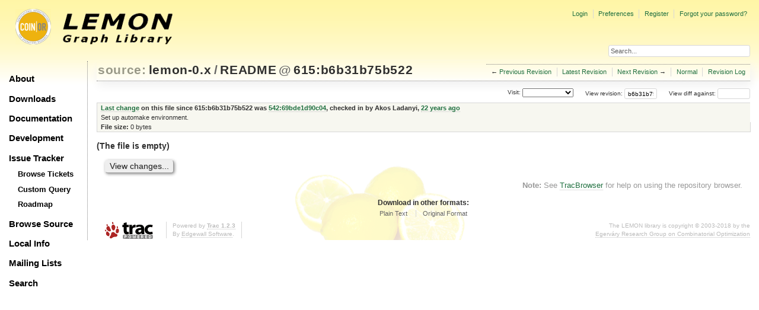

--- FILE ---
content_type: text/html;charset=utf-8
request_url: https://lemon.cs.elte.hu/trac/lemon/browser/lemon-0.x/README?annotate=blame&rev=b6b31b75b522ab982c882d440bc25a9a0d8eb10e
body_size: 14716
content:
<!DOCTYPE html PUBLIC "-//W3C//DTD XHTML 1.0 Strict//EN" "http://www.w3.org/TR/xhtml1/DTD/xhtml1-strict.dtd">
<html xmlns="http://www.w3.org/1999/xhtml">
  
  

  


  <head>
    <title>
      README in lemon-0.x
     – LEMON
    </title>
      <meta http-equiv="Content-Type" content="text/html; charset=UTF-8" />
      <meta http-equiv="X-UA-Compatible" content="IE=edge" />
    <!--[if IE]><script type="text/javascript">
      if (/^#__msie303:/.test(window.location.hash))
        window.location.replace(window.location.hash.replace(/^#__msie303:/, '#'));
    </script><![endif]-->
          <link rel="search" href="/trac/lemon/search" />
          <link rel="help" href="/trac/lemon/wiki/TracGuide" />
          <link rel="alternate" href="/trac/lemon/browser/lemon-0.x/README?rev=b6b31b75b522ab982c882d440bc25a9a0d8eb10e&amp;format=txt" type="text/plain" title="Plain Text" />
          <link rel="alternate" href="/trac/lemon/export/b6b31b75b522ab982c882d440bc25a9a0d8eb10e/lemon-0.x/README" type="text/plain; charset=iso-8859-15" title="Original Format" />
          <link rel="up" href="/trac/lemon/browser/lemon-0.x/README" />
          <link rel="next" href="/trac/lemon/browser/lemon-0.x/README?rev=5b3737aa595a5d26bd2c623e93c45fa70a3ecd73" title="Revision 2122:5b3737aa595a" />
          <link rel="start" href="/trac/lemon/wiki" />
          <link rel="stylesheet" href="/trac/lemon/chrome/common/css/trac.css" type="text/css" />
          <link rel="stylesheet" href="/trac/lemon/chrome/common/css/code.css" type="text/css" />
          <link rel="stylesheet" href="/trac/lemon/chrome/common/css/browser.css" type="text/css" />
          <link rel="prev" href="/trac/lemon/browser/lemon-0.x/README?rev=5c5d970ef2f03188ae9c06f428ba1e6fdfcef7ff" title="Revision 541:5c5d970ef2f0" />
          <link rel="icon" href="/trac/lemon/chrome/site/lemon.ico" type="image/x-icon" />
    <style id="trac-noscript" type="text/css">.trac-noscript { display: none !important }</style>
      <link type="application/opensearchdescription+xml" rel="search" href="/trac/lemon/search/opensearch" title="Search LEMON" />
      <script type="text/javascript" charset="utf-8" src="/trac/lemon/chrome/common/js/jquery.js"></script>
      <script type="text/javascript" charset="utf-8" src="/trac/lemon/chrome/common/js/babel.js"></script>
      <script type="text/javascript" charset="utf-8" src="/trac/lemon/chrome/common/js/trac.js"></script>
      <script type="text/javascript" charset="utf-8" src="/trac/lemon/chrome/common/js/search.js"></script>
    <script type="text/javascript">
      jQuery("#trac-noscript").remove();
      jQuery(document).ready(function($) {
        $(".trac-autofocus").focus();
        $(".trac-target-new").attr("target", "_blank");
        if ($.ui) { /* is jquery-ui added? */
          $(".trac-datepicker:not([readonly])").prop("autocomplete", "off").datepicker();
          $(".trac-datetimepicker:not([readonly])").prop("autocomplete", "off").datetimepicker();
          $("#main").addClass("trac-nodatetimehint");
        }
        $(".trac-disable").disableSubmit(".trac-disable-determinant");
        setTimeout(function() { $(".trac-scroll").scrollToTop() }, 1);
        $(".trac-disable-on-submit").disableOnSubmit();
      });
    </script>
    <meta name="ROBOTS" content="NOINDEX, NOFOLLOW" />
    <script type="text/javascript" src="/trac/lemon/chrome/common/js/folding.js"></script>
    <script type="text/javascript">
      jQuery(document).ready(function($) {
        $(".trac-toggledeleted").show().click(function() {
                  $(this).siblings().find(".trac-deleted").toggle();
                  return false;
        }).click();
        $("#jumploc input").hide();
        $("#jumploc select").change(function () {
          this.parentNode.parentNode.submit();
        });
            enableBlame("/trac/lemon/changeset/", "lemon-0.x", "README");
          $('#preview table.code').enableCollapsibleColumns($('#preview table.code thead th.content'));
      });
    </script>
    <link rel="stylesheet" type="text/css" href="/trac/lemon/chrome/site/lemon.css" />
  </head>
  <body>
    <div id="lemon_logo">
      <a id="lemon_logo_img" href="http://www.coin-or.org/"><img src="/trac/lemon/chrome/site/lemon-logo.gif" alt="COIN-OR::LEMON" /></a>
    </div>
    <div id="lemon_logo_text">
      <a id="lemon_logo_text_img" href="/trac/lemon"><img src="/trac/lemon/chrome/site/lemon-text.png" alt="COIN-OR::LEMON - Graph Library" /></a>
    </div>
    <div id="lemon_search">
      <form style="text-align: right" action="/trac/lemon/search" method="get"><div>
        <input id="lemon_search_input" type="text" name="q" size="32" value="Search..." onblur="if(this.value=='') this.value='Search...';" onfocus="if(this.value=='Search...') this.value='';" />
        <input type="hidden" name="wiki" value="on" />
        <input type="hidden" name="changeset" value="on" />
        <input type="hidden" name="ticket" value="on" />
      </div></form>
    </div>
    <div id="lemon_side_menu">
      <p class="menu1"><a href="/trac/lemon">About</a></p>
      <p class="menu1"><a href="/trac/lemon/wiki/Downloads">Downloads</a></p>
      <p class="menu1"><a href="/trac/lemon/wiki/Documentation">Documentation</a></p>
      <p class="menu1"><a href="/trac/lemon/wiki/Development">Development</a></p>
      <p class="menu1"><a href="/trac/lemon/wiki/IssueTracker">Issue Tracker</a></p>
        <p class="menu2"><a href="/trac/lemon/report">Browse Tickets</a></p>
        <p class="menu2"><a href="/trac/lemon/query">Custom Query</a></p>
        <p class="menu2"><a href="/trac/lemon/roadmap">Roadmap</a></p>
      <p class="menu1"><a href="/trac/lemon/browser">Browse Source</a></p>
      <p class="menu1"><a href="/trac/lemon/wiki/LocalSite">Local Info</a></p>
      <p class="menu1"><a href="/trac/lemon/wiki/MailingLists">Mailing Lists</a></p>
      <p class="menu1"><a href="/trac/lemon/search">Search</a></p>
    </div>
    <div id="siteheader">
    </div>
    <div id="lemon_trac_page">
    <div id="banner">
      <div id="header">
        <a id="logo" href="http://www.coin-or.org/"><img src="/trac/lemon/chrome/site/lemon-logo.gif" alt="COIN-OR::LEMON - Graph Library" height="60" width="60" /></a>
      </div>
      <form id="search" action="/trac/lemon/search" method="get">
        <div>
          <label for="proj-search">Search:</label>
          <input type="text" id="proj-search" name="q" size="18" value="" />
          <input type="submit" value="Search" />
        </div>
      </form>
      <div id="metanav" class="nav">
    <ul>
      <li class="first"><a href="/trac/lemon/login">Login</a></li><li><a href="/trac/lemon/prefs">Preferences</a></li><li><a href="/trac/lemon/register">Register</a></li><li class="last"><a href="/trac/lemon/reset_password">Forgot your password?</a></li>
    </ul>
  </div>
    </div>
    <div id="mainnav" class="nav">
    <ul>
      <li class="first"><a href="/trac/lemon/wiki">Wiki</a></li><li><a href="/trac/lemon/timeline">Timeline</a></li><li><a href="/trac/lemon/roadmap">Roadmap</a></li><li class="active"><a href="/trac/lemon/browser">Browse Source</a></li><li><a href="/trac/lemon/report">View Tickets</a></li><li class="last"><a href="/trac/lemon/search">Search</a></li>
    </ul>
  </div>
    <div id="main">
      <div id="ctxtnav" class="nav">
        <h2>Context Navigation</h2>
        <ul>
          <li class="first"><span>&larr; <a class="prev" href="/trac/lemon/browser/lemon-0.x/README?rev=5c5d970ef2f03188ae9c06f428ba1e6fdfcef7ff" title="Revision 541:5c5d970ef2f0">Previous Revision</a></span></li><li><a href="/trac/lemon/browser/lemon-0.x/README">Latest Revision</a></li><li><span><a class="next" href="/trac/lemon/browser/lemon-0.x/README?rev=5b3737aa595a5d26bd2c623e93c45fa70a3ecd73" title="Revision 2122:5b3737aa595a">Next Revision</a> &rarr;</span></li><li><a href="/trac/lemon/browser/lemon-0.x/README?rev=b6b31b75b522ab982c882d440bc25a9a0d8eb10e" title="View file without annotations">Normal</a></li><li class="last"><a href="/trac/lemon/log/lemon-0.x/README?rev=b6b31b75b522ab982c882d440bc25a9a0d8eb10e">Revision Log</a></li>
        </ul>
        <hr />
      </div>
    <div id="content" class="browser">
        <h1>
          
<a class="pathentry first" href="/trac/lemon/browser?order=name" title="Go to repository index">source:</a>
<a class="pathentry" href="/trac/lemon/browser/lemon-0.x?rev=b6b31b75b522ab982c882d440bc25a9a0d8eb10e&amp;order=name" title="View lemon-0.x">lemon-0.x</a><span class="pathentry sep">/</span><a class="pathentry" href="/trac/lemon/browser/lemon-0.x/README?rev=b6b31b75b522ab982c882d440bc25a9a0d8eb10e&amp;order=name" title="View README">README</a>
<span class="pathentry sep">@</span>
  <a class="pathentry" href="/trac/lemon/changeset/b6b31b75b522ab982c882d440bc25a9a0d8eb10e/lemon-0.x" title="View changeset 615:b6b31b75b522">615:b6b31b75b522</a>
<br style="clear: both" />

        </h1>
        <div id="diffrev">
          <form action="/trac/lemon/changeset" method="get">
            <div>
              <label title="Show the diff against a specific revision">
                View diff against: <input type="text" name="old" size="6" />
                <input type="hidden" name="old_path" value="lemon-0.x/README" />
                <input type="hidden" name="new" value="b6b31b75b522ab982c882d440bc25a9a0d8eb10e" />
                <input type="hidden" name="new_path" value="lemon-0.x/README" />
              </label>
            </div>
          </form>
        </div>
        <div id="jumprev">
          <form action="" method="get">
            <div>
              <label for="rev" title="Hint: clear the field to view latest revision">
                View revision:</label>
              <input type="text" id="rev" name="rev" value="b6b31b75b522ab982c882d440bc25a9a0d8eb10e" size="6" />
            </div>
          </form>
        </div>
        <div id="jumploc">
          <form action="" method="get">
            <div style="display:none;"><input type="text" name="sfp_email" value="" /><input type="hidden" name="sfph_mail" value="" /></div><div class="buttons">
              <label for="preselected">Visit:</label>
              <select id="preselected" name="preselected">
                <option selected="selected"></option>
                <optgroup label="Branches">
                  <option value="/trac/lemon/browser/lemon-0.x/?rev=2659%3A611ced85018b">default (tip)</option><option value="/trac/lemon/browser/lemon-0.x/?rev=2658%3Aecd07e5330b0">lemon-1.0</option><option value="/trac/lemon/browser/lemon-0.x/?rev=2639%3A7c7a6820256f">1.0</option>
                </optgroup><optgroup label="Tags">
                  <option value="/trac/lemon/browser/lemon-0.x/?rev=2659%3A611ced85018b">tip</option><option value="/trac/lemon/browser/lemon-0.x/?rev=2608%3A207efbaea269">lemon-0.7</option><option value="/trac/lemon/browser/lemon-0.x/?rev=2280%3Adc726706ea65">lemon-0.6</option><option value="/trac/lemon/browser/lemon-0.x/?rev=1958%3A5be9c1ca0252">lemon-0.5</option><option value="/trac/lemon/browser/lemon-0.x/?rev=1661%3Ae31b5799b884">lemon-0.4</option><option value="/trac/lemon/browser/lemon-0.x/?rev=1162%3A2f51fccbc261">lemon-0.3</option><option value="/trac/lemon/browser/lemon-0.x/?rev=928%3A71dc900ee30f">lemon-0.2</option>
                </optgroup>
              </select>
              <input type="submit" value="Go!" title="Jump to the chosen preselected path" />
            </div>
          </form>
        </div>
        <div class="trac-tags">
        </div>
      <table id="info" summary="Revision info">
        <tr>
          <th>
                <a href="/trac/lemon/changeset/542/lemon-0.x/README" title="View differences">Last change</a>
                  on this file since 615:b6b31b75b522 was
                  <a href="/trac/lemon/changeset/542/lemon-0.x" title="View changeset 542:69bde1d90c04">542:69bde1d90c04</a>,
                  checked in by <span class="trac-author">Akos Ladanyi</span>, <a class="timeline" href="/trac/lemon/timeline?from=2004-05-06T15%3A48%3A04%2B02%3A00&amp;precision=second" title="See timeline at 05/06/04 15:48:04">22 years ago</a>
          </th>
        </tr>
        <tr>
          <td class="message searchable">
              <p>
Set up automake environment.<br />
</p>
          </td>
        </tr>
        <tr><td colspan="2">
            <strong>File size:</strong>
            <span title="0 bytes">0 bytes</span>
          </td></tr>
      </table>
      <div id="preview" class="searchable">
        
    <p>
      <strong>(The file is empty)</strong>
    </p>

      </div>
      <div id="anydiff">
        <form action="/trac/lemon/diff" method="get">
          <div style="display:none;"><input type="text" name="sfp_email" value="" /><input type="hidden" name="sfph_mail" value="" /></div><div class="buttons">
            <input type="hidden" name="new_path" value="/lemon-0.x/README" />
            <input type="hidden" name="old_path" value="/lemon-0.x/README" />
            <input type="hidden" name="new_rev" value="b6b31b75b522ab982c882d440bc25a9a0d8eb10e" />
            <input type="hidden" name="old_rev" value="b6b31b75b522ab982c882d440bc25a9a0d8eb10e" />
            <input type="submit" value="View changes..." title="Select paths and revs for Diff" />
          </div>
        </form>
      </div>
      <div id="help"><strong>Note:</strong> See <a href="/trac/lemon/wiki/TracBrowser">TracBrowser</a>
        for help on using the repository browser.</div>
    </div>
    <div id="altlinks">
      <h3>Download in other formats:</h3>
      <ul>
        <li class="first">
          <a rel="nofollow" href="/trac/lemon/browser/lemon-0.x/README?rev=b6b31b75b522ab982c882d440bc25a9a0d8eb10e&amp;format=txt">Plain Text</a>
        </li><li class="last">
          <a rel="nofollow" href="/trac/lemon/export/b6b31b75b522ab982c882d440bc25a9a0d8eb10e/lemon-0.x/README">Original Format</a>
        </li>
      </ul>
    </div>
    </div>
    <div id="footer" lang="en" xml:lang="en"><hr />
      <a id="tracpowered" href="http://trac.edgewall.org/"><img src="/trac/lemon/chrome/common/trac_logo_mini.png" height="30" width="107" alt="Trac Powered" /></a>
      <p class="left">Powered by <a href="/trac/lemon/about"><strong>Trac 1.2.3</strong></a><br />
        By <a href="http://www.edgewall.org/">Edgewall Software</a>.</p>
      <p class="right"><div class="copyright">The LEMON library is copyright © 2003-2018 by the<br /><a href="http://www.cs.elte.hu/egres/">Egerváry Research Group on Combinatorial Optimization</div></p>
    </div>
    </div>
    <div id="sitefooter">
    </div>
  </body>
</html>